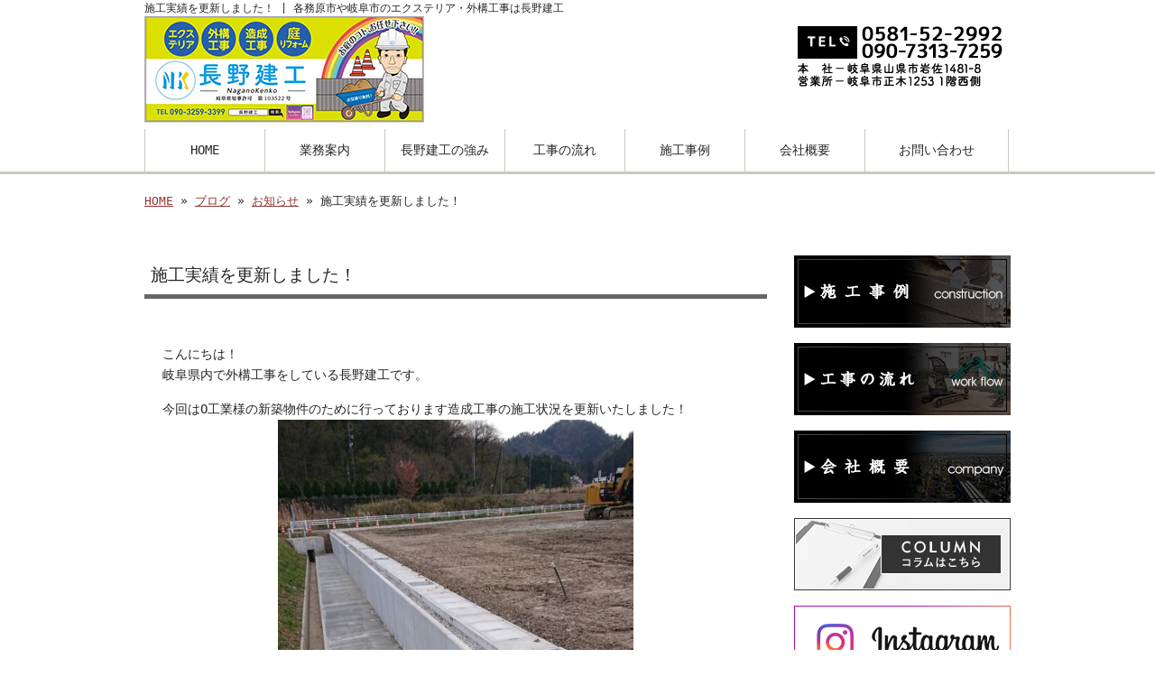

--- FILE ---
content_type: text/html; charset=UTF-8
request_url: https://naganokenkou.com/archives/529
body_size: 10209
content:
<!doctype html>
<html lang="ja" dir="ltr">
<head>
<meta charset="utf-8">
<!--SEOタイトル -->
<title>施工実績を更新しました！</title>
<meta name="viewport" content="width=device-width,user-scalable=yes,initial-scale=1.0">
<link rel="stylesheet" href="https://naganokenkou.com/wp-content/themes/tpl-theme/style.css" type="text/css" media="all">
<link rel="stylesheet" href="https://naganokenkou.com/wp-content/themes/tpl-theme/color.css" type="text/css" media="all">
<!--<meta property="fb:admins" content="FBページ管理者のFBアカウントID" />-->
<meta property="og:url" content="https://naganokenkou.com/archives/529">
<meta property="og:title" content="施工実績を更新しました！">
<meta property="og:type" content="article">
<meta property="og:image" content="https://naganokenkou.com/wp-content/uploads/data-14.jpeg">
<!-- SEOディスクリプション -->
                    <meta property="description" content="こんにちは！岐阜県内で外構工事をしている長野建工です。今回はO工業様の新築物件のために行っております造成工事の施工状況を更新いたしました！このほかのようすはこちらよりご覧ください！◇解体、造成から外構工事まで、一貫しての施工も可能です！弊社">
            <meta property="og:description" content="こんにちは！岐阜県内で外構工事をしている長野建工です。今回はO工業様の新築物件のために行っております造成工事の施工状況を更新いたしました！このほかのようすはこちらよりご覧ください！◇解体、造成から外構工事まで、一貫しての施工も可能です！弊社">
            <meta name="keywords" content="岐阜市 エクステリア,各務原市 エクステリア,岐阜市 外構工事">
<!--[if IE]>
<meta http-equiv="X-UA-Compatible" content="IE=edge">
<![endif]-->
<!--[if lte IE 9]>
<script src="https://naganokenkou.com/wp-content/themes/tpl-theme/js/html5/html5.js"></script>
<script src="https://naganokenkou.com/wp-content/themes/tpl-theme/js/html5/css3-mediaqueries.js"></script>
<script src="https://naganokenkou.com/wp-content/themes/tpl-theme/js/html5/IE9.js"></script> 
<![endif]-->
<meta name='robots' content='max-image-preview:large' />
<link rel='dns-prefetch' href='//code.jquery.com' />
<link rel='dns-prefetch' href='//s.w.org' />
<script type="text/javascript">
window._wpemojiSettings = {"baseUrl":"https:\/\/s.w.org\/images\/core\/emoji\/13.1.0\/72x72\/","ext":".png","svgUrl":"https:\/\/s.w.org\/images\/core\/emoji\/13.1.0\/svg\/","svgExt":".svg","source":{"concatemoji":"https:\/\/naganokenkou.com\/wp-includes\/js\/wp-emoji-release.min.js"}};
/*! This file is auto-generated */
!function(e,a,t){var n,r,o,i=a.createElement("canvas"),p=i.getContext&&i.getContext("2d");function s(e,t){var a=String.fromCharCode;p.clearRect(0,0,i.width,i.height),p.fillText(a.apply(this,e),0,0);e=i.toDataURL();return p.clearRect(0,0,i.width,i.height),p.fillText(a.apply(this,t),0,0),e===i.toDataURL()}function c(e){var t=a.createElement("script");t.src=e,t.defer=t.type="text/javascript",a.getElementsByTagName("head")[0].appendChild(t)}for(o=Array("flag","emoji"),t.supports={everything:!0,everythingExceptFlag:!0},r=0;r<o.length;r++)t.supports[o[r]]=function(e){if(!p||!p.fillText)return!1;switch(p.textBaseline="top",p.font="600 32px Arial",e){case"flag":return s([127987,65039,8205,9895,65039],[127987,65039,8203,9895,65039])?!1:!s([55356,56826,55356,56819],[55356,56826,8203,55356,56819])&&!s([55356,57332,56128,56423,56128,56418,56128,56421,56128,56430,56128,56423,56128,56447],[55356,57332,8203,56128,56423,8203,56128,56418,8203,56128,56421,8203,56128,56430,8203,56128,56423,8203,56128,56447]);case"emoji":return!s([10084,65039,8205,55357,56613],[10084,65039,8203,55357,56613])}return!1}(o[r]),t.supports.everything=t.supports.everything&&t.supports[o[r]],"flag"!==o[r]&&(t.supports.everythingExceptFlag=t.supports.everythingExceptFlag&&t.supports[o[r]]);t.supports.everythingExceptFlag=t.supports.everythingExceptFlag&&!t.supports.flag,t.DOMReady=!1,t.readyCallback=function(){t.DOMReady=!0},t.supports.everything||(n=function(){t.readyCallback()},a.addEventListener?(a.addEventListener("DOMContentLoaded",n,!1),e.addEventListener("load",n,!1)):(e.attachEvent("onload",n),a.attachEvent("onreadystatechange",function(){"complete"===a.readyState&&t.readyCallback()})),(n=t.source||{}).concatemoji?c(n.concatemoji):n.wpemoji&&n.twemoji&&(c(n.twemoji),c(n.wpemoji)))}(window,document,window._wpemojiSettings);
</script>
<style type="text/css">
img.wp-smiley,
img.emoji {
	display: inline !important;
	border: none !important;
	box-shadow: none !important;
	height: 1em !important;
	width: 1em !important;
	margin: 0 0.07em !important;
	vertical-align: -0.1em !important;
	background: none !important;
	padding: 0 !important;
}
</style>
	<link rel='stylesheet' id='wp-block-library-css'  href='https://naganokenkou.com/wp-includes/css/dist/block-library/style.min.css' type='text/css' media='all' />
<style id='global-styles-inline-css' type='text/css'>
body{--wp--preset--color--black: #000000;--wp--preset--color--cyan-bluish-gray: #abb8c3;--wp--preset--color--white: #ffffff;--wp--preset--color--pale-pink: #f78da7;--wp--preset--color--vivid-red: #cf2e2e;--wp--preset--color--luminous-vivid-orange: #ff6900;--wp--preset--color--luminous-vivid-amber: #fcb900;--wp--preset--color--light-green-cyan: #7bdcb5;--wp--preset--color--vivid-green-cyan: #00d084;--wp--preset--color--pale-cyan-blue: #8ed1fc;--wp--preset--color--vivid-cyan-blue: #0693e3;--wp--preset--color--vivid-purple: #9b51e0;--wp--preset--gradient--vivid-cyan-blue-to-vivid-purple: linear-gradient(135deg,rgba(6,147,227,1) 0%,rgb(155,81,224) 100%);--wp--preset--gradient--light-green-cyan-to-vivid-green-cyan: linear-gradient(135deg,rgb(122,220,180) 0%,rgb(0,208,130) 100%);--wp--preset--gradient--luminous-vivid-amber-to-luminous-vivid-orange: linear-gradient(135deg,rgba(252,185,0,1) 0%,rgba(255,105,0,1) 100%);--wp--preset--gradient--luminous-vivid-orange-to-vivid-red: linear-gradient(135deg,rgba(255,105,0,1) 0%,rgb(207,46,46) 100%);--wp--preset--gradient--very-light-gray-to-cyan-bluish-gray: linear-gradient(135deg,rgb(238,238,238) 0%,rgb(169,184,195) 100%);--wp--preset--gradient--cool-to-warm-spectrum: linear-gradient(135deg,rgb(74,234,220) 0%,rgb(151,120,209) 20%,rgb(207,42,186) 40%,rgb(238,44,130) 60%,rgb(251,105,98) 80%,rgb(254,248,76) 100%);--wp--preset--gradient--blush-light-purple: linear-gradient(135deg,rgb(255,206,236) 0%,rgb(152,150,240) 100%);--wp--preset--gradient--blush-bordeaux: linear-gradient(135deg,rgb(254,205,165) 0%,rgb(254,45,45) 50%,rgb(107,0,62) 100%);--wp--preset--gradient--luminous-dusk: linear-gradient(135deg,rgb(255,203,112) 0%,rgb(199,81,192) 50%,rgb(65,88,208) 100%);--wp--preset--gradient--pale-ocean: linear-gradient(135deg,rgb(255,245,203) 0%,rgb(182,227,212) 50%,rgb(51,167,181) 100%);--wp--preset--gradient--electric-grass: linear-gradient(135deg,rgb(202,248,128) 0%,rgb(113,206,126) 100%);--wp--preset--gradient--midnight: linear-gradient(135deg,rgb(2,3,129) 0%,rgb(40,116,252) 100%);--wp--preset--duotone--dark-grayscale: url('#wp-duotone-dark-grayscale');--wp--preset--duotone--grayscale: url('#wp-duotone-grayscale');--wp--preset--duotone--purple-yellow: url('#wp-duotone-purple-yellow');--wp--preset--duotone--blue-red: url('#wp-duotone-blue-red');--wp--preset--duotone--midnight: url('#wp-duotone-midnight');--wp--preset--duotone--magenta-yellow: url('#wp-duotone-magenta-yellow');--wp--preset--duotone--purple-green: url('#wp-duotone-purple-green');--wp--preset--duotone--blue-orange: url('#wp-duotone-blue-orange');--wp--preset--font-size--small: 13px;--wp--preset--font-size--medium: 20px;--wp--preset--font-size--large: 36px;--wp--preset--font-size--x-large: 42px;}.has-black-color{color: var(--wp--preset--color--black) !important;}.has-cyan-bluish-gray-color{color: var(--wp--preset--color--cyan-bluish-gray) !important;}.has-white-color{color: var(--wp--preset--color--white) !important;}.has-pale-pink-color{color: var(--wp--preset--color--pale-pink) !important;}.has-vivid-red-color{color: var(--wp--preset--color--vivid-red) !important;}.has-luminous-vivid-orange-color{color: var(--wp--preset--color--luminous-vivid-orange) !important;}.has-luminous-vivid-amber-color{color: var(--wp--preset--color--luminous-vivid-amber) !important;}.has-light-green-cyan-color{color: var(--wp--preset--color--light-green-cyan) !important;}.has-vivid-green-cyan-color{color: var(--wp--preset--color--vivid-green-cyan) !important;}.has-pale-cyan-blue-color{color: var(--wp--preset--color--pale-cyan-blue) !important;}.has-vivid-cyan-blue-color{color: var(--wp--preset--color--vivid-cyan-blue) !important;}.has-vivid-purple-color{color: var(--wp--preset--color--vivid-purple) !important;}.has-black-background-color{background-color: var(--wp--preset--color--black) !important;}.has-cyan-bluish-gray-background-color{background-color: var(--wp--preset--color--cyan-bluish-gray) !important;}.has-white-background-color{background-color: var(--wp--preset--color--white) !important;}.has-pale-pink-background-color{background-color: var(--wp--preset--color--pale-pink) !important;}.has-vivid-red-background-color{background-color: var(--wp--preset--color--vivid-red) !important;}.has-luminous-vivid-orange-background-color{background-color: var(--wp--preset--color--luminous-vivid-orange) !important;}.has-luminous-vivid-amber-background-color{background-color: var(--wp--preset--color--luminous-vivid-amber) !important;}.has-light-green-cyan-background-color{background-color: var(--wp--preset--color--light-green-cyan) !important;}.has-vivid-green-cyan-background-color{background-color: var(--wp--preset--color--vivid-green-cyan) !important;}.has-pale-cyan-blue-background-color{background-color: var(--wp--preset--color--pale-cyan-blue) !important;}.has-vivid-cyan-blue-background-color{background-color: var(--wp--preset--color--vivid-cyan-blue) !important;}.has-vivid-purple-background-color{background-color: var(--wp--preset--color--vivid-purple) !important;}.has-black-border-color{border-color: var(--wp--preset--color--black) !important;}.has-cyan-bluish-gray-border-color{border-color: var(--wp--preset--color--cyan-bluish-gray) !important;}.has-white-border-color{border-color: var(--wp--preset--color--white) !important;}.has-pale-pink-border-color{border-color: var(--wp--preset--color--pale-pink) !important;}.has-vivid-red-border-color{border-color: var(--wp--preset--color--vivid-red) !important;}.has-luminous-vivid-orange-border-color{border-color: var(--wp--preset--color--luminous-vivid-orange) !important;}.has-luminous-vivid-amber-border-color{border-color: var(--wp--preset--color--luminous-vivid-amber) !important;}.has-light-green-cyan-border-color{border-color: var(--wp--preset--color--light-green-cyan) !important;}.has-vivid-green-cyan-border-color{border-color: var(--wp--preset--color--vivid-green-cyan) !important;}.has-pale-cyan-blue-border-color{border-color: var(--wp--preset--color--pale-cyan-blue) !important;}.has-vivid-cyan-blue-border-color{border-color: var(--wp--preset--color--vivid-cyan-blue) !important;}.has-vivid-purple-border-color{border-color: var(--wp--preset--color--vivid-purple) !important;}.has-vivid-cyan-blue-to-vivid-purple-gradient-background{background: var(--wp--preset--gradient--vivid-cyan-blue-to-vivid-purple) !important;}.has-light-green-cyan-to-vivid-green-cyan-gradient-background{background: var(--wp--preset--gradient--light-green-cyan-to-vivid-green-cyan) !important;}.has-luminous-vivid-amber-to-luminous-vivid-orange-gradient-background{background: var(--wp--preset--gradient--luminous-vivid-amber-to-luminous-vivid-orange) !important;}.has-luminous-vivid-orange-to-vivid-red-gradient-background{background: var(--wp--preset--gradient--luminous-vivid-orange-to-vivid-red) !important;}.has-very-light-gray-to-cyan-bluish-gray-gradient-background{background: var(--wp--preset--gradient--very-light-gray-to-cyan-bluish-gray) !important;}.has-cool-to-warm-spectrum-gradient-background{background: var(--wp--preset--gradient--cool-to-warm-spectrum) !important;}.has-blush-light-purple-gradient-background{background: var(--wp--preset--gradient--blush-light-purple) !important;}.has-blush-bordeaux-gradient-background{background: var(--wp--preset--gradient--blush-bordeaux) !important;}.has-luminous-dusk-gradient-background{background: var(--wp--preset--gradient--luminous-dusk) !important;}.has-pale-ocean-gradient-background{background: var(--wp--preset--gradient--pale-ocean) !important;}.has-electric-grass-gradient-background{background: var(--wp--preset--gradient--electric-grass) !important;}.has-midnight-gradient-background{background: var(--wp--preset--gradient--midnight) !important;}.has-small-font-size{font-size: var(--wp--preset--font-size--small) !important;}.has-medium-font-size{font-size: var(--wp--preset--font-size--medium) !important;}.has-large-font-size{font-size: var(--wp--preset--font-size--large) !important;}.has-x-large-font-size{font-size: var(--wp--preset--font-size--x-large) !important;}
</style>
<link rel='stylesheet' id='wp-pagenavi-css'  href='https://naganokenkou.com/wp-content/plugins/wp-pagenavi/pagenavi-css.css' type='text/css' media='all' />
<link rel='stylesheet' id='flexcss-css'  href='https://naganokenkou.com/wp-content/themes/tpl-theme/css/flexslider.css' type='text/css' media='all' />
<script type='text/javascript' src='//code.jquery.com/jquery-1.10.2.js' id='jquery-js'></script>
<script type='text/javascript' src='//ajaxzip3.github.io/ajaxzip3.js' id='jqzip-js'></script>
<script type='text/javascript' src='https://naganokenkou.com/wp-content/themes/tpl-theme/js/common.js' id='commons-js'></script>
<script type='text/javascript' src='https://naganokenkou.com/wp-content/themes/tpl-theme/js/jquery.flexslider-min.js' id='flexjs-js'></script>
<script type='text/javascript' src='https://naganokenkou.com/wp-content/themes/tpl-theme/js/jquery.ui.core.js' id='uicore-js'></script>
<script type='text/javascript' src='https://naganokenkou.com/wp-content/themes/tpl-theme/js/galleria.js' id='gall-js'></script>
<link rel="https://api.w.org/" href="https://naganokenkou.com/wp-json/" /><link rel="alternate" type="application/json" href="https://naganokenkou.com/wp-json/wp/v2/posts/529" /><link rel="EditURI" type="application/rsd+xml" title="RSD" href="https://naganokenkou.com/xmlrpc.php?rsd" />
<link rel="wlwmanifest" type="application/wlwmanifest+xml" href="https://naganokenkou.com/wp-includes/wlwmanifest.xml" /> 
<link rel="canonical" href="https://naganokenkou.com/archives/529" />
<link rel='shortlink' href='https://naganokenkou.com/?p=529' />
<link rel="alternate" type="application/json+oembed" href="https://naganokenkou.com/wp-json/oembed/1.0/embed?url=https%3A%2F%2Fnaganokenkou.com%2Farchives%2F529" />
<link rel="alternate" type="text/xml+oembed" href="https://naganokenkou.com/wp-json/oembed/1.0/embed?url=https%3A%2F%2Fnaganokenkou.com%2Farchives%2F529&#038;format=xml" />
<link rel="Shortcut Icon" type="image/x-icon" href="/favicon.png" />

<!-- BEGIN: WP Social Bookmarking Light HEAD -->



<style type="text/css">
    .wp_social_bookmarking_light{
    border: 0 !important;
    padding: 10px 0 20px 0 !important;
    margin: 0 !important;
}
.wp_social_bookmarking_light div{
    float: left !important;
    border: 0 !important;
    padding: 0 !important;
    margin: 0 5px 0px 0 !important;
    min-height: 30px !important;
    line-height: 18px !important;
    text-indent: 0 !important;
}
.wp_social_bookmarking_light img{
    border: 0 !important;
    padding: 0;
    margin: 0;
    vertical-align: top !important;
}
.wp_social_bookmarking_light_clear{
    clear: both !important;
}
#fb-root{
    display: none;
}
.wsbl_twitter{
    width: 100px;
}
.wsbl_facebook_like iframe{
    max-width: none !important;
}
</style>
<!-- END: WP Social Bookmarking Light HEAD -->
		<style type="text/css" id="wp-custom-css">
			.aaa {
	color: #063de2;
	border-bottom: 5px solid #063de2;
}		</style>
		<script type="text/javascript" src="//webfont.fontplus.jp/accessor/script/fontplus.js?C0ZmmXk378c%3D&aa=1" charset="utf-8"></script>
<!-- Global site tag (gtag.js) - Google Analytics -->
<script async src="https://www.googletagmanager.com/gtag/js?id=UA-8307895-64"></script>
<script>
  window.dataLayer = window.dataLayer || [];
  function gtag(){dataLayer.push(arguments);}
  gtag('js', new Date());

  gtag('config', 'UA-8307895-64');
</script>
<!-- Google Tag Manager -->
<script>(function(w,d,s,l,i){w[l]=w[l]||[];w[l].push({'gtm.start':
new Date().getTime(),event:'gtm.js'});var f=d.getElementsByTagName(s)[0],
j=d.createElement(s),dl=l!='dataLayer'?'&l='+l:'';j.async=true;j.src=
'https://www.googletagmanager.com/gtm.js?id='+i+dl;f.parentNode.insertBefore(j,f);
})(window,document,'script','dataLayer','GTM-P3XJ2MQ');</script>
<!-- End Google Tag Manager -->
	<!-- Google tag (gtag.js) -->
<script async src="https://www.googletagmanager.com/gtag/js?id=G-RER42NDGLV"></script>
<script>
  window.dataLayer = window.dataLayer || [];
  function gtag(){dataLayer.push(arguments);}
  gtag('js', new Date());

  gtag('config', 'G-RER42NDGLV');
</script>
	</head>
<body class="post-template-default single single-post postid-529 single-format-standard">
	<!-- Google Tag Manager (noscript) -->
<noscript><iframe src="https://www.googletagmanager.com/ns.html?id=GTM-P3XJ2MQ"
height="0" width="0" style="display:none;visibility:hidden"></iframe></noscript>
<!-- End Google Tag Manager (noscript) -->
<div id="fb-root"></div>
<script>
(function(d, s, id) {
	var js, fjs = d.getElementsByTagName(s)[0];
	if (d.getElementById(id)) return;
	js = d.createElement(s); js.id = id;
	js.src = "//connect.facebook.net/ja_JP/sdk.js#xfbml=1&version=v2.3";
	fjs.parentNode.insertBefore(js, fjs);
}(document, 'script', 'facebook-jssdk'));</script>

<div id="wrapper" class="column-right">

	<header id="header">

		<div class="inner">
			<div id="sp-left">
				<h1>施工実績を更新しました！ | 各務原市や岐阜市のエクステリア・外構工事は長野建工</h1>
				<p id="logo"><a href="https://naganokenkou.com/"><img src="https://naganokenkou.com/wp-content/themes/tpl-theme/images/common/logo.png" alt="外構工事やエクステリア工事なら岐阜市や各務原市などで活動する長野建工へ"></a></p>
				<p id="tel"><img src="https://naganokenkou.com/wp-content/themes/tpl-theme/images/common/tel.png" alt=""></p>
			</div>
			<p id="openmenu"><img src="https://naganokenkou.com/wp-content/themes/tpl-theme/images/mobile/header-menu.gif" alt="menu"></p>
		</div><!--/.inner-->

		<nav>
			<ul id="globalnavi" class="clearfix">
				<li id="openmenu2">menu</li>
				<li id="navi-001"><a href="https://naganokenkou.com/">HOME</a></li>
				<li id="navi-002"><a href="https://naganokenkou.com/work">業務案内</a></li>
				<li id="navi-003"><a href="https://naganokenkou.com/https://naganokenkou.com/forte">長野建工の強み</a></li>
				<li id="navi-004"><a href="https://naganokenkou.com/flow">工事の流れ</a></li>
				<li id="navi-005"><a href="https://naganokenkou.com/jisseki">施工事例</a></li>
				<li id="navi-006"><a href="https://naganokenkou.com/information">会社概要</a></li>
				<li id="navi-007"><a href="https://naganokenkou.com/contact">お問い合わせ</a></li>
			</ul>
		</nav>

	</header><!--/#header-->

	<div id="breadcrumb">
		<a href="https://naganokenkou.com">HOME</a> &raquo; <a href="https://naganokenkou.com/blog">ブログ</a> &raquo; <a href="https://naganokenkou.com/archives/category/news" rel="category tag">お知らせ</a> &raquo; 施工実績を更新しました！	</div><!--/breadcrumb-->

	<div id="container" class="clearfix">

		<div id="main">

			<h2 class="blogtitle">施工実績を更新しました！</h2>


			<div class="mobile ddcatlist">
				<select  name='cat' id='cat' class='postform' >
	<option value='-1'>カテゴリーを選択</option>
	<option class="level-0" value="1">お知らせ&nbsp;&nbsp;(74)</option>
	<option class="level-0" value="3">注意事項&nbsp;&nbsp;(1)</option>
	<option class="level-0" value="4">Q&amp;A&nbsp;&nbsp;(1)</option>
	<option class="level-0" value="15">職人ブログ&nbsp;&nbsp;(2)</option>
</select>
<script type="text/javascript">
<!--
	var dropdown = document.getElementById("cat");
	function onCatChange() {
		if ( dropdown.options[dropdown.selectedIndex].value > 0 ) {
			location.href = "https://naganokenkou.com/?cat="+dropdown.options[dropdown.selectedIndex].value;
		}
	}
	dropdown.onchange = onCatChange;
-->
</script>
			</div>
			<div class="page-defaultblog">
			<article class="article" id="post-529">


				<div class="post-content">
				
					<p>こんにちは！<br />
岐阜県内で外構工事をしている長野建工です。</p>
<p>今回はO工業様の新築物件のために行っております造成工事の施工状況を更新いたしました！<br />
<img src="https://naganokenkou.com/wp-content/uploads/data-14.jpeg" alt="" width="394" height="700" class="aligncenter size-full wp-image-524" srcset="https://naganokenkou.com/wp-content/uploads/data-14.jpeg 394w, https://naganokenkou.com/wp-content/uploads/data-14-203x360.jpeg 203w, https://naganokenkou.com/wp-content/uploads/data-14-360x640.jpeg 360w" sizes="(max-width: 394px) 100vw, 394px" /></p>
<p>このほかのようすは<a href="https://naganokenkou.com/archives/menu-list/%e9%80%a0%e6%88%90%e5%b7%a5%e4%ba%8b%e3%81%ae%e6%96%bd%e5%b7%a5%e7%8a%b6%e6%b3%81">こちら</a>よりご覧ください！</p>
<h3>◇解体、造成から外構工事まで、一貫しての施工も可能です！</h3>
<p>弊社は、「限られた土地を有効活用したい」という施主さまのご希望に応え、家屋の解体から造成工事、外構工事まで一貫して請け負っています。</p>
<p><strong>◎外構工事全般、お任せください！</strong><br />
お庭のバリアフリー工事、車庫の増設工事、玄関周りのリフォームなど、外構に関するお困りごとがございましたら長野建工にご相談ください。<br />
倒壊すると大きな問題となるブロック塀の、メンテナンスや交換も承ります。</p>
<p><strong>◎高品質な造成工事を行います！</strong><br />
農地を宅地に変更して販売したい場合など、造成工事を行う必要があります。自然災害の発生しやすい日本において、品質の高い造成工事を行うことは非常に重要です。専門的な知識を有する弊社のスタッフが、長年の実績にもとづく緻密な計画を練り、安全に作業いたします。<br />
また、農地転用でお困りの際には申請代行も可能ですので、ぜひお気軽にお問い合わせください。</p>
<p><strong>◎県知事表彰も受賞した技術力が自慢です！</strong><br />
長野建工は、長年の実績を評価され、県知事よりブロック工事部門での表彰もいただいております。</p>
<h4>◇個人さまからのご依頼も大歓迎です！</h4>
<p>申請から施工まで一貫して行う弊社では、中間マージンの発生がなく、ハウスメーカーさまに比べて低価格でサービスをご提供できます。<br />
お見積もり・現地調査は無料です。<br />
個人さまからのご依頼も大歓迎ですので、造成や外構で「困ったな」と思われた際にはぜひ長野建工にご相談ください！</p>
<p><a href="https://naganokenkou.com/contact"><img loading="lazy" src="https://naganokenkou.com/wp-content/uploads/column_contact_04-1-1.png" alt="" width="680" height="200" class="aligncenter size-full wp-image-491" srcset="https://naganokenkou.com/wp-content/uploads/column_contact_04-1-1.png 680w, https://naganokenkou.com/wp-content/uploads/column_contact_04-1-1-240x71.png 240w, https://naganokenkou.com/wp-content/uploads/column_contact_04-1-1-480x141.png 480w" sizes="(max-width: 680px) 100vw, 680px" /></a></p>
					<div class='wp_social_bookmarking_light'>
            <div class="wsbl_facebook_like"><iframe src="//www.facebook.com/plugins/like.php?href=https%3A%2F%2Fnaganokenkou.com%2Farchives%2F529&amp;layout=button_count&amp;show_faces=false&amp;width=100&amp;action=like&amp;share=false&amp;locale=ja_JP&amp;height=35" scrolling="no" frameborder="0" style="border:none; overflow:hidden; width:100px; height:35px;" allowTransparency="true"></iframe></div>
            <div class="wsbl_twitter"><a href="https://twitter.com/share" class="twitter-share-button" data-url="https://naganokenkou.com/archives/529" data-text="施工実績を更新しました！" data-lang="ja">Tweet</a></div>
            <div class="wsbl_line"><a href='http://line.me/R/msg/text/?%E6%96%BD%E5%B7%A5%E5%AE%9F%E7%B8%BE%E3%82%92%E6%9B%B4%E6%96%B0%E3%81%97%E3%81%BE%E3%81%97%E3%81%9F%EF%BC%81%0D%0Ahttps%3A%2F%2Fnaganokenkou.com%2Farchives%2F529' title='LINEで送る' rel=nofollow class='wp_social_bookmarking_light_a' ><img src='https://naganokenkou.com/wp-content/plugins/wp-social-bookmarking-light/public/images/line88x20.png' alt='LINEで送る' title='LINEで送る' width='88' height='20' class='wp_social_bookmarking_light_img' /></a></div>
    </div>
<br class='wp_social_bookmarking_light_clear' />
					<div id="signature-block">
						<a href="https://naganokenkou.com/">岐阜市などのエクステリア・外構工事・庭リフォームは長野建工</a><br />
〒501-2259<br />
岐阜県山県市岩佐1481-8<br />
電話：0581-52-2992　FAX：0581-52-1833<br />
<span style="color: #bd0000; font-size: 9pt;">※セールス電話・営業メール・求人広告媒体・ホームページ商材・インターネット商材等</span><br />
<span style="color: #bd0000; font-size: 9pt;">上記等に該当する弊社の業務に無関係な案内は「禁止」とする</span><br />
岐阜県知事　許可（般-1）第103522号﻿					</div><!--/signature-block-->
				</div><!--/post-content-->

				<div class="post-meta">
					2020年4月8日(水) 12:50					｜
					カテゴリー：<a href="https://naganokenkou.com/archives/category/news" rel="category tag">お知らせ</a>									</div><!--/post-meta-->



			</article><!--/article-->
			</div><!--/page-defaultblog-->
			
			<table border="0" width="100%" id="single-paging">
				<tr>
					<td align="left">&laquo; <a href="https://naganokenkou.com/archives/513" rel="prev">施工事例を更新致しました！</a></td>
					<td align="right"><a href="https://naganokenkou.com/archives/537" rel="next">外構工事のことなら長野建工におまかせください！</a> &raquo;</td>
				</tr>
			</table>

		</div><!--#main-->

<div class="sidebar">

<div class="side-banner">

	<p><a href="https://naganokenkou.com/jisseki"><img src="https://naganokenkou.com/wp-content/themes/tpl-theme/images/common/r_bnr01.png" alt="施工事例"></a></p>

	<p><a href="https://naganokenkou.com/flow"><img src="https://naganokenkou.com/wp-content/themes/tpl-theme/images/common/r_bnr02.png" alt="工事の流れ"></a></p>

	<p><a href="https://naganokenkou.com/information"><img src="https://naganokenkou.com/wp-content/themes/tpl-theme/images/common/r_bnr03.png" alt="会社概要"></a></p>
	
	<p><a href="https://naganokenkou.com/column"><img src="https://naganokenkou.com/wp-content/themes/tpl-theme/images/common/column_black.png" alt="コラム"></a></p>
	
	<p><a href="https://www.instagram.com/nagano_kenko/" target="_blank"><img src="/wp-content/uploads/instagram.png" alt="インスタグラム"></a></p>
	
	<p><a href="https://line.me/R/ti/p/@984ylsmo" target="_blank"><img src="/wp-content/uploads/banner_line.png" alt="LINE"></a></p>

	<!--<p><a href="#"><img src="https://naganokenkou.com/wp-content/themes/tpl-theme/images/common/r_bnr_fasebook.png" alt="フェイスブック"></a></p>-->
</div>

<section class="widget">
	<h3><span class="side-squea">▼</span>新着情報</h3>
	<ul>
		<li><a href="https://naganokenkou.com/archives/1922">2023/06/05<br>
			新築で外構工事を行う前に知っておきたいポイントとは？</a></li>
		<li><a href="https://naganokenkou.com/archives/1867">2023/03/28<br>
			お庭にドッグランをつくるのが今のトレンド！</a></li>
		<li><a href="https://naganokenkou.com/archives/1860">2023/03/01<br>
			シンボルツリーのおすすめ</a></li>
		<li><a href="https://naganokenkou.com/archives/1776">2022/12/26<br>
			住宅の駐車場は、なぜコンクリートが多い？</a></li>
		<li><a href="https://naganokenkou.com/archives/1733">2022/12/15<br>
			カーポート施工</a></li>
		<li><a href="https://naganokenkou.com/archives/1635">2022/12/10<br>
			ウッドデッキを設置する前に知ってほしいメリットと注意点</a></li>
		<li><a href="https://naganokenkou.com/archives/1708">2022/11/29<br>
			【カーポート工事】注意すべきポイントは？</a></li>
		<li><a href="https://naganokenkou.com/archives/1634">2022/11/25<br>
			長野建工の強みを解説！</a></li>
		<li><a href="https://naganokenkou.com/archives/1633">2022/11/10<br>
			今あるブロック塀をより良いものにするには？</a></li>
		<li><a href="https://naganokenkou.com/archives/1632">2022/10/25<br>
			フェンスの素材はどれがいい？</a></li>
	</ul>
</section>
		
<section class="widget">
<h3><span class="side-squea">▼</span>施工事例カテゴリ</h3>
<ul>
	<li class="cat-item cat-item-12"><a href="https://naganokenkou.com/archives/menu-list/taxo-cat/other">その他</a>
</li>
	<li class="cat-item cat-item-11"><a href="https://naganokenkou.com/archives/menu-list/taxo-cat/gaikou-exterio">外構工事/エクステリア</a>
</li>
	<li class="cat-item cat-item-6"><a href="https://naganokenkou.com/archives/menu-list/taxo-cat/kaitai">解体工事</a>
</li>
	<li class="cat-item cat-item-10"><a href="https://naganokenkou.com/archives/menu-list/taxo-cat/zouseikouzi">造成工事</a>
</li>
</ul>
</section>
			<section id="blog-cat" class="widget">
					<h3><span class="side-squea">▼</span>ブログカテゴリ</h3>
<p><a href="https://naganokenkou.com/archives/category/qa">Q&amp;A</a></p>
<p><a href="https://naganokenkou.com/archives/category/news">お知らせ</a></p>
<p><a href="https://naganokenkou.com/archives/category/caution">注意事項</a></p>
<p><a href="https://naganokenkou.com/archives/category/blog">職人ブログ</a></p>
			</section>

<!-- コラムウィジェット -->
<!-- コラム新着 -->
<section class="widget">
<h3>コラム</h3>
<ul>
<li><a href="https://naganokenkou.com/column/gaikou-exterior/1847">2023/03/23<br>
オープン外構からクロ…</a>
</li>
<li><a href="https://naganokenkou.com/column/gaikou-exterior/1846">2023/03/20<br>
セミクローズ外構！駐…</a>
</li>
<li><a href="https://naganokenkou.com/column/gaikou-exterior/1845">2023/03/17<br>
知りたい！門柱の役割…</a>
</li>
<li><a href="https://naganokenkou.com/column/gaikou-exterior/1844">2023/03/14<br>
外構工事でつくる塀の…</a>
</li>
<li><a href="https://naganokenkou.com/column/gaikou-exterior/1843">2023/03/11<br>
気になる！ウッドデッ…</a>
</li>
</ul>
</section>
<!-- /コラム新着 -->
<!-- コラムカテゴリー一覧 -->
<section class="widget">
<h3>コラムカテゴリ―</h3>
<ul>
	<li class="cat-item cat-item-2"><a href="https://naganokenkou.com/column///gaikou-exterior">外構・エクステリア</a>
</li>
</ul>
</section>
<!-- /コラムカテゴリー一覧 -->
<!--/コラムウィジェット -->




	<p><a href="https://naganokenkou.com/contact"><img src="https://naganokenkou.com/wp-content/themes/tpl-theme/images/common/r_bnr_contact.png" alt="お問い合わせ"></a></p>




</div><!--/.sidebar-->

	</div><!--/#container-->

	<p id="pagetop"><a href="#header">▲TOPへ</a></p>
	
	<footer id="footer">

		<p id="f-txt" class="pc"><a href="https://naganokenkou.com/">長野建工は各務原市や岐阜市などのエクステリア工事・外構工事にご対応！</a></p>

		<nav class="inner">
			<ul>
				<li><a href="https://naganokenkou.com/">HOME</a></li>
				<li><a href="https://naganokenkou.com/work">業務案内</a></li>
				<li><a href="https://naganokenkou.com/forte">⻑野建工の強み</a></li>
				<li><a href="https://naganokenkou.com/flow">工事の流れ</a></li>
				<li><a href="https://naganokenkou.com/jisseki">施工事例</a></li>
				<li><a href="https://naganokenkou.com/information">会社概要</a></li>
				<li><a href="https://naganokenkou.com/contact">お問い合わせ</a></li>
				<li><a href="https://naganokenkou.com/blog">ブログ</a></li>
			
<li><a href="https://naganokenkou.com/sitemap">サイトマップ</a></li>
</ul>
		</nav>

		<p id="copy">Copyright &copy; 外構工事やエクステリア工事なら岐阜市や各務原市などで活動する長野建工へ All Rights Reserved.</p>

	</footer><!--/#footer-->

</div><!--/#wrapper-->

<div id="footer-bottom" class="mobile">
	<a href="https://naganokenkou.com/">Home</a>
	<a href="tel:090-7313-7259" onclick="gtag('event', 'tel', {'event_category': 'tel', 'event_label': 'tel', 'value': '0'});">Tel</a>  
<a target="_blank" href="https://goo.gl/maps/eNQUQ8QcnKJcLvLK9">Map</a>
	<a href="#wrapper">Top</a>
</div>


<!-- BEGIN: WP Social Bookmarking Light FOOTER -->
    <script>!function(d,s,id){var js,fjs=d.getElementsByTagName(s)[0],p=/^http:/.test(d.location)?'http':'https';if(!d.getElementById(id)){js=d.createElement(s);js.id=id;js.src=p+'://platform.twitter.com/widgets.js';fjs.parentNode.insertBefore(js,fjs);}}(document, 'script', 'twitter-wjs');</script>


<!-- END: WP Social Bookmarking Light FOOTER -->

</body>
</html>